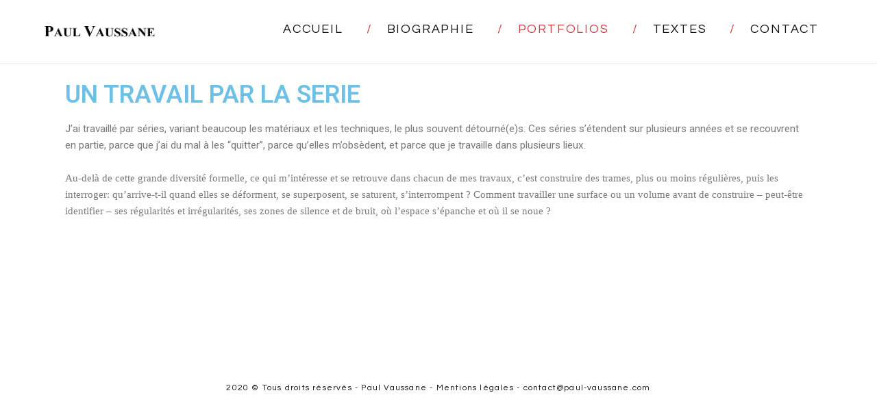

--- FILE ---
content_type: text/html; charset=UTF-8
request_url: https://paul-vaussane.com/portfolios/
body_size: 13772
content:
<!DOCTYPE html>
<html lang="fr-FR">
<head>
	<meta charset="UTF-8">
	<meta name="viewport" content="width=device-width, initial-scale=1">
	<link rel="profile" href="https://gmpg.org/xfn/11">
	<link rel="pingback" href="https://paul-vaussane.com/xmlrpc.php">
			<link rel="shortcut icon" href="https://zebre.thememove.com/data/images/favicon.ico">
		<link rel="apple-touch-icon" href="https://zebre.thememove.com/data/images/apple-icon.png"/>
		<title>PORTFOLIOS &#8211; Paul Vaussane</title>
<meta name='robots' content='max-image-preview:large' />
<link rel='dns-prefetch' href='//fonts.googleapis.com' />
<link rel="alternate" type="application/rss+xml" title="Paul Vaussane &raquo; Flux" href="https://paul-vaussane.com/feed/" />
<link rel="alternate" type="application/rss+xml" title="Paul Vaussane &raquo; Flux des commentaires" href="https://paul-vaussane.com/comments/feed/" />
<script type="text/javascript">
/* <![CDATA[ */
window._wpemojiSettings = {"baseUrl":"https:\/\/s.w.org\/images\/core\/emoji\/15.0.3\/72x72\/","ext":".png","svgUrl":"https:\/\/s.w.org\/images\/core\/emoji\/15.0.3\/svg\/","svgExt":".svg","source":{"concatemoji":"https:\/\/paul-vaussane.com\/wp-includes\/js\/wp-emoji-release.min.js?ver=6.5.7"}};
/*! This file is auto-generated */
!function(i,n){var o,s,e;function c(e){try{var t={supportTests:e,timestamp:(new Date).valueOf()};sessionStorage.setItem(o,JSON.stringify(t))}catch(e){}}function p(e,t,n){e.clearRect(0,0,e.canvas.width,e.canvas.height),e.fillText(t,0,0);var t=new Uint32Array(e.getImageData(0,0,e.canvas.width,e.canvas.height).data),r=(e.clearRect(0,0,e.canvas.width,e.canvas.height),e.fillText(n,0,0),new Uint32Array(e.getImageData(0,0,e.canvas.width,e.canvas.height).data));return t.every(function(e,t){return e===r[t]})}function u(e,t,n){switch(t){case"flag":return n(e,"\ud83c\udff3\ufe0f\u200d\u26a7\ufe0f","\ud83c\udff3\ufe0f\u200b\u26a7\ufe0f")?!1:!n(e,"\ud83c\uddfa\ud83c\uddf3","\ud83c\uddfa\u200b\ud83c\uddf3")&&!n(e,"\ud83c\udff4\udb40\udc67\udb40\udc62\udb40\udc65\udb40\udc6e\udb40\udc67\udb40\udc7f","\ud83c\udff4\u200b\udb40\udc67\u200b\udb40\udc62\u200b\udb40\udc65\u200b\udb40\udc6e\u200b\udb40\udc67\u200b\udb40\udc7f");case"emoji":return!n(e,"\ud83d\udc26\u200d\u2b1b","\ud83d\udc26\u200b\u2b1b")}return!1}function f(e,t,n){var r="undefined"!=typeof WorkerGlobalScope&&self instanceof WorkerGlobalScope?new OffscreenCanvas(300,150):i.createElement("canvas"),a=r.getContext("2d",{willReadFrequently:!0}),o=(a.textBaseline="top",a.font="600 32px Arial",{});return e.forEach(function(e){o[e]=t(a,e,n)}),o}function t(e){var t=i.createElement("script");t.src=e,t.defer=!0,i.head.appendChild(t)}"undefined"!=typeof Promise&&(o="wpEmojiSettingsSupports",s=["flag","emoji"],n.supports={everything:!0,everythingExceptFlag:!0},e=new Promise(function(e){i.addEventListener("DOMContentLoaded",e,{once:!0})}),new Promise(function(t){var n=function(){try{var e=JSON.parse(sessionStorage.getItem(o));if("object"==typeof e&&"number"==typeof e.timestamp&&(new Date).valueOf()<e.timestamp+604800&&"object"==typeof e.supportTests)return e.supportTests}catch(e){}return null}();if(!n){if("undefined"!=typeof Worker&&"undefined"!=typeof OffscreenCanvas&&"undefined"!=typeof URL&&URL.createObjectURL&&"undefined"!=typeof Blob)try{var e="postMessage("+f.toString()+"("+[JSON.stringify(s),u.toString(),p.toString()].join(",")+"));",r=new Blob([e],{type:"text/javascript"}),a=new Worker(URL.createObjectURL(r),{name:"wpTestEmojiSupports"});return void(a.onmessage=function(e){c(n=e.data),a.terminate(),t(n)})}catch(e){}c(n=f(s,u,p))}t(n)}).then(function(e){for(var t in e)n.supports[t]=e[t],n.supports.everything=n.supports.everything&&n.supports[t],"flag"!==t&&(n.supports.everythingExceptFlag=n.supports.everythingExceptFlag&&n.supports[t]);n.supports.everythingExceptFlag=n.supports.everythingExceptFlag&&!n.supports.flag,n.DOMReady=!1,n.readyCallback=function(){n.DOMReady=!0}}).then(function(){return e}).then(function(){var e;n.supports.everything||(n.readyCallback(),(e=n.source||{}).concatemoji?t(e.concatemoji):e.wpemoji&&e.twemoji&&(t(e.twemoji),t(e.wpemoji)))}))}((window,document),window._wpemojiSettings);
/* ]]> */
</script>
<style id='wp-emoji-styles-inline-css' type='text/css'>

	img.wp-smiley, img.emoji {
		display: inline !important;
		border: none !important;
		box-shadow: none !important;
		height: 1em !important;
		width: 1em !important;
		margin: 0 0.07em !important;
		vertical-align: -0.1em !important;
		background: none !important;
		padding: 0 !important;
	}
</style>
<style id='classic-theme-styles-inline-css' type='text/css'>
/*! This file is auto-generated */
.wp-block-button__link{color:#fff;background-color:#32373c;border-radius:9999px;box-shadow:none;text-decoration:none;padding:calc(.667em + 2px) calc(1.333em + 2px);font-size:1.125em}.wp-block-file__button{background:#32373c;color:#fff;text-decoration:none}
</style>
<style id='global-styles-inline-css' type='text/css'>
body{--wp--preset--color--black: #000000;--wp--preset--color--cyan-bluish-gray: #abb8c3;--wp--preset--color--white: #ffffff;--wp--preset--color--pale-pink: #f78da7;--wp--preset--color--vivid-red: #cf2e2e;--wp--preset--color--luminous-vivid-orange: #ff6900;--wp--preset--color--luminous-vivid-amber: #fcb900;--wp--preset--color--light-green-cyan: #7bdcb5;--wp--preset--color--vivid-green-cyan: #00d084;--wp--preset--color--pale-cyan-blue: #8ed1fc;--wp--preset--color--vivid-cyan-blue: #0693e3;--wp--preset--color--vivid-purple: #9b51e0;--wp--preset--gradient--vivid-cyan-blue-to-vivid-purple: linear-gradient(135deg,rgba(6,147,227,1) 0%,rgb(155,81,224) 100%);--wp--preset--gradient--light-green-cyan-to-vivid-green-cyan: linear-gradient(135deg,rgb(122,220,180) 0%,rgb(0,208,130) 100%);--wp--preset--gradient--luminous-vivid-amber-to-luminous-vivid-orange: linear-gradient(135deg,rgba(252,185,0,1) 0%,rgba(255,105,0,1) 100%);--wp--preset--gradient--luminous-vivid-orange-to-vivid-red: linear-gradient(135deg,rgba(255,105,0,1) 0%,rgb(207,46,46) 100%);--wp--preset--gradient--very-light-gray-to-cyan-bluish-gray: linear-gradient(135deg,rgb(238,238,238) 0%,rgb(169,184,195) 100%);--wp--preset--gradient--cool-to-warm-spectrum: linear-gradient(135deg,rgb(74,234,220) 0%,rgb(151,120,209) 20%,rgb(207,42,186) 40%,rgb(238,44,130) 60%,rgb(251,105,98) 80%,rgb(254,248,76) 100%);--wp--preset--gradient--blush-light-purple: linear-gradient(135deg,rgb(255,206,236) 0%,rgb(152,150,240) 100%);--wp--preset--gradient--blush-bordeaux: linear-gradient(135deg,rgb(254,205,165) 0%,rgb(254,45,45) 50%,rgb(107,0,62) 100%);--wp--preset--gradient--luminous-dusk: linear-gradient(135deg,rgb(255,203,112) 0%,rgb(199,81,192) 50%,rgb(65,88,208) 100%);--wp--preset--gradient--pale-ocean: linear-gradient(135deg,rgb(255,245,203) 0%,rgb(182,227,212) 50%,rgb(51,167,181) 100%);--wp--preset--gradient--electric-grass: linear-gradient(135deg,rgb(202,248,128) 0%,rgb(113,206,126) 100%);--wp--preset--gradient--midnight: linear-gradient(135deg,rgb(2,3,129) 0%,rgb(40,116,252) 100%);--wp--preset--font-size--small: 13px;--wp--preset--font-size--medium: 20px;--wp--preset--font-size--large: 36px;--wp--preset--font-size--x-large: 42px;--wp--preset--spacing--20: 0.44rem;--wp--preset--spacing--30: 0.67rem;--wp--preset--spacing--40: 1rem;--wp--preset--spacing--50: 1.5rem;--wp--preset--spacing--60: 2.25rem;--wp--preset--spacing--70: 3.38rem;--wp--preset--spacing--80: 5.06rem;--wp--preset--shadow--natural: 6px 6px 9px rgba(0, 0, 0, 0.2);--wp--preset--shadow--deep: 12px 12px 50px rgba(0, 0, 0, 0.4);--wp--preset--shadow--sharp: 6px 6px 0px rgba(0, 0, 0, 0.2);--wp--preset--shadow--outlined: 6px 6px 0px -3px rgba(255, 255, 255, 1), 6px 6px rgba(0, 0, 0, 1);--wp--preset--shadow--crisp: 6px 6px 0px rgba(0, 0, 0, 1);}:where(.is-layout-flex){gap: 0.5em;}:where(.is-layout-grid){gap: 0.5em;}body .is-layout-flex{display: flex;}body .is-layout-flex{flex-wrap: wrap;align-items: center;}body .is-layout-flex > *{margin: 0;}body .is-layout-grid{display: grid;}body .is-layout-grid > *{margin: 0;}:where(.wp-block-columns.is-layout-flex){gap: 2em;}:where(.wp-block-columns.is-layout-grid){gap: 2em;}:where(.wp-block-post-template.is-layout-flex){gap: 1.25em;}:where(.wp-block-post-template.is-layout-grid){gap: 1.25em;}.has-black-color{color: var(--wp--preset--color--black) !important;}.has-cyan-bluish-gray-color{color: var(--wp--preset--color--cyan-bluish-gray) !important;}.has-white-color{color: var(--wp--preset--color--white) !important;}.has-pale-pink-color{color: var(--wp--preset--color--pale-pink) !important;}.has-vivid-red-color{color: var(--wp--preset--color--vivid-red) !important;}.has-luminous-vivid-orange-color{color: var(--wp--preset--color--luminous-vivid-orange) !important;}.has-luminous-vivid-amber-color{color: var(--wp--preset--color--luminous-vivid-amber) !important;}.has-light-green-cyan-color{color: var(--wp--preset--color--light-green-cyan) !important;}.has-vivid-green-cyan-color{color: var(--wp--preset--color--vivid-green-cyan) !important;}.has-pale-cyan-blue-color{color: var(--wp--preset--color--pale-cyan-blue) !important;}.has-vivid-cyan-blue-color{color: var(--wp--preset--color--vivid-cyan-blue) !important;}.has-vivid-purple-color{color: var(--wp--preset--color--vivid-purple) !important;}.has-black-background-color{background-color: var(--wp--preset--color--black) !important;}.has-cyan-bluish-gray-background-color{background-color: var(--wp--preset--color--cyan-bluish-gray) !important;}.has-white-background-color{background-color: var(--wp--preset--color--white) !important;}.has-pale-pink-background-color{background-color: var(--wp--preset--color--pale-pink) !important;}.has-vivid-red-background-color{background-color: var(--wp--preset--color--vivid-red) !important;}.has-luminous-vivid-orange-background-color{background-color: var(--wp--preset--color--luminous-vivid-orange) !important;}.has-luminous-vivid-amber-background-color{background-color: var(--wp--preset--color--luminous-vivid-amber) !important;}.has-light-green-cyan-background-color{background-color: var(--wp--preset--color--light-green-cyan) !important;}.has-vivid-green-cyan-background-color{background-color: var(--wp--preset--color--vivid-green-cyan) !important;}.has-pale-cyan-blue-background-color{background-color: var(--wp--preset--color--pale-cyan-blue) !important;}.has-vivid-cyan-blue-background-color{background-color: var(--wp--preset--color--vivid-cyan-blue) !important;}.has-vivid-purple-background-color{background-color: var(--wp--preset--color--vivid-purple) !important;}.has-black-border-color{border-color: var(--wp--preset--color--black) !important;}.has-cyan-bluish-gray-border-color{border-color: var(--wp--preset--color--cyan-bluish-gray) !important;}.has-white-border-color{border-color: var(--wp--preset--color--white) !important;}.has-pale-pink-border-color{border-color: var(--wp--preset--color--pale-pink) !important;}.has-vivid-red-border-color{border-color: var(--wp--preset--color--vivid-red) !important;}.has-luminous-vivid-orange-border-color{border-color: var(--wp--preset--color--luminous-vivid-orange) !important;}.has-luminous-vivid-amber-border-color{border-color: var(--wp--preset--color--luminous-vivid-amber) !important;}.has-light-green-cyan-border-color{border-color: var(--wp--preset--color--light-green-cyan) !important;}.has-vivid-green-cyan-border-color{border-color: var(--wp--preset--color--vivid-green-cyan) !important;}.has-pale-cyan-blue-border-color{border-color: var(--wp--preset--color--pale-cyan-blue) !important;}.has-vivid-cyan-blue-border-color{border-color: var(--wp--preset--color--vivid-cyan-blue) !important;}.has-vivid-purple-border-color{border-color: var(--wp--preset--color--vivid-purple) !important;}.has-vivid-cyan-blue-to-vivid-purple-gradient-background{background: var(--wp--preset--gradient--vivid-cyan-blue-to-vivid-purple) !important;}.has-light-green-cyan-to-vivid-green-cyan-gradient-background{background: var(--wp--preset--gradient--light-green-cyan-to-vivid-green-cyan) !important;}.has-luminous-vivid-amber-to-luminous-vivid-orange-gradient-background{background: var(--wp--preset--gradient--luminous-vivid-amber-to-luminous-vivid-orange) !important;}.has-luminous-vivid-orange-to-vivid-red-gradient-background{background: var(--wp--preset--gradient--luminous-vivid-orange-to-vivid-red) !important;}.has-very-light-gray-to-cyan-bluish-gray-gradient-background{background: var(--wp--preset--gradient--very-light-gray-to-cyan-bluish-gray) !important;}.has-cool-to-warm-spectrum-gradient-background{background: var(--wp--preset--gradient--cool-to-warm-spectrum) !important;}.has-blush-light-purple-gradient-background{background: var(--wp--preset--gradient--blush-light-purple) !important;}.has-blush-bordeaux-gradient-background{background: var(--wp--preset--gradient--blush-bordeaux) !important;}.has-luminous-dusk-gradient-background{background: var(--wp--preset--gradient--luminous-dusk) !important;}.has-pale-ocean-gradient-background{background: var(--wp--preset--gradient--pale-ocean) !important;}.has-electric-grass-gradient-background{background: var(--wp--preset--gradient--electric-grass) !important;}.has-midnight-gradient-background{background: var(--wp--preset--gradient--midnight) !important;}.has-small-font-size{font-size: var(--wp--preset--font-size--small) !important;}.has-medium-font-size{font-size: var(--wp--preset--font-size--medium) !important;}.has-large-font-size{font-size: var(--wp--preset--font-size--large) !important;}.has-x-large-font-size{font-size: var(--wp--preset--font-size--x-large) !important;}
.wp-block-navigation a:where(:not(.wp-element-button)){color: inherit;}
:where(.wp-block-post-template.is-layout-flex){gap: 1.25em;}:where(.wp-block-post-template.is-layout-grid){gap: 1.25em;}
:where(.wp-block-columns.is-layout-flex){gap: 2em;}:where(.wp-block-columns.is-layout-grid){gap: 2em;}
.wp-block-pullquote{font-size: 1.5em;line-height: 1.6;}
</style>
<link rel='stylesheet' id='contact-form-7-css' href='https://usercontent.one/wp/paul-vaussane.com/wp-content/plugins/contact-form-7/includes/css/styles.css?ver=5.9.2' type='text/css' media='all' />
<link rel='stylesheet' id='infinity-style-css' href='https://usercontent.one/wp/paul-vaussane.com/wp-content/themes/tm-zebre/style.css?ver=6.5.7' type='text/css' media='all' />
<link rel='stylesheet' id='infinity-main-css' href='https://usercontent.one/wp/paul-vaussane.com/wp-content/themes/tm-zebre/css/main.css?ver=6.5.7' type='text/css' media='all' />
<style id='infinity-main-inline-css' type='text/css'>
.content {margin-top:-70px;)
}

.home .content {margin-top: 30px;)
}

.big-title.big-title--page {
    display: none;
}

.container {
    padding-top: 87px;
}


</style>
<link rel='stylesheet' id='infinity-font-awesome-css' href='https://usercontent.one/wp/paul-vaussane.com/wp-content/themes/tm-zebre/css/font-awesome.min.css?ver=6.5.7' type='text/css' media='all' />
<link rel='stylesheet' id='infinity-pe-icon-7-css' href='https://usercontent.one/wp/paul-vaussane.com/wp-content/themes/tm-zebre/css/pe-icon-7-stroke.css?ver=6.5.7' type='text/css' media='all' />
<link rel='stylesheet' id='infinity-pe-icon-7-helper-css' href='https://usercontent.one/wp/paul-vaussane.com/wp-content/themes/tm-zebre/css/helper.css?ver=6.5.7' type='text/css' media='all' />
<link rel='stylesheet' id='infinity-onepage-scroll-css' href='https://usercontent.one/wp/paul-vaussane.com/wp-content/themes/tm-zebre/css/onepage-scroll.css?ver=6.5.7' type='text/css' media='all' />
<link rel='stylesheet' id='elementor-icons-css' href='https://usercontent.one/wp/paul-vaussane.com/wp-content/plugins/elementor/assets/lib/eicons/css/elementor-icons.min.css?ver=5.29.0' type='text/css' media='all' />
<link rel='stylesheet' id='elementor-frontend-css' href='https://usercontent.one/wp/paul-vaussane.com/wp-content/plugins/elementor/assets/css/frontend.min.css?ver=3.20.3' type='text/css' media='all' />
<style id='elementor-frontend-inline-css' type='text/css'>
@-webkit-keyframes ha_fadeIn{0%{opacity:0}to{opacity:1}}@keyframes ha_fadeIn{0%{opacity:0}to{opacity:1}}@-webkit-keyframes ha_zoomIn{0%{opacity:0;-webkit-transform:scale3d(.3,.3,.3);transform:scale3d(.3,.3,.3)}50%{opacity:1}}@keyframes ha_zoomIn{0%{opacity:0;-webkit-transform:scale3d(.3,.3,.3);transform:scale3d(.3,.3,.3)}50%{opacity:1}}@-webkit-keyframes ha_rollIn{0%{opacity:0;-webkit-transform:translate3d(-100%,0,0) rotate3d(0,0,1,-120deg);transform:translate3d(-100%,0,0) rotate3d(0,0,1,-120deg)}to{opacity:1}}@keyframes ha_rollIn{0%{opacity:0;-webkit-transform:translate3d(-100%,0,0) rotate3d(0,0,1,-120deg);transform:translate3d(-100%,0,0) rotate3d(0,0,1,-120deg)}to{opacity:1}}@-webkit-keyframes ha_bounce{0%,20%,53%,to{-webkit-animation-timing-function:cubic-bezier(.215,.61,.355,1);animation-timing-function:cubic-bezier(.215,.61,.355,1)}40%,43%{-webkit-transform:translate3d(0,-30px,0) scaleY(1.1);transform:translate3d(0,-30px,0) scaleY(1.1);-webkit-animation-timing-function:cubic-bezier(.755,.05,.855,.06);animation-timing-function:cubic-bezier(.755,.05,.855,.06)}70%{-webkit-transform:translate3d(0,-15px,0) scaleY(1.05);transform:translate3d(0,-15px,0) scaleY(1.05);-webkit-animation-timing-function:cubic-bezier(.755,.05,.855,.06);animation-timing-function:cubic-bezier(.755,.05,.855,.06)}80%{-webkit-transition-timing-function:cubic-bezier(.215,.61,.355,1);transition-timing-function:cubic-bezier(.215,.61,.355,1);-webkit-transform:translate3d(0,0,0) scaleY(.95);transform:translate3d(0,0,0) scaleY(.95)}90%{-webkit-transform:translate3d(0,-4px,0) scaleY(1.02);transform:translate3d(0,-4px,0) scaleY(1.02)}}@keyframes ha_bounce{0%,20%,53%,to{-webkit-animation-timing-function:cubic-bezier(.215,.61,.355,1);animation-timing-function:cubic-bezier(.215,.61,.355,1)}40%,43%{-webkit-transform:translate3d(0,-30px,0) scaleY(1.1);transform:translate3d(0,-30px,0) scaleY(1.1);-webkit-animation-timing-function:cubic-bezier(.755,.05,.855,.06);animation-timing-function:cubic-bezier(.755,.05,.855,.06)}70%{-webkit-transform:translate3d(0,-15px,0) scaleY(1.05);transform:translate3d(0,-15px,0) scaleY(1.05);-webkit-animation-timing-function:cubic-bezier(.755,.05,.855,.06);animation-timing-function:cubic-bezier(.755,.05,.855,.06)}80%{-webkit-transition-timing-function:cubic-bezier(.215,.61,.355,1);transition-timing-function:cubic-bezier(.215,.61,.355,1);-webkit-transform:translate3d(0,0,0) scaleY(.95);transform:translate3d(0,0,0) scaleY(.95)}90%{-webkit-transform:translate3d(0,-4px,0) scaleY(1.02);transform:translate3d(0,-4px,0) scaleY(1.02)}}@-webkit-keyframes ha_bounceIn{0%,20%,40%,60%,80%,to{-webkit-animation-timing-function:cubic-bezier(.215,.61,.355,1);animation-timing-function:cubic-bezier(.215,.61,.355,1)}0%{opacity:0;-webkit-transform:scale3d(.3,.3,.3);transform:scale3d(.3,.3,.3)}20%{-webkit-transform:scale3d(1.1,1.1,1.1);transform:scale3d(1.1,1.1,1.1)}40%{-webkit-transform:scale3d(.9,.9,.9);transform:scale3d(.9,.9,.9)}60%{opacity:1;-webkit-transform:scale3d(1.03,1.03,1.03);transform:scale3d(1.03,1.03,1.03)}80%{-webkit-transform:scale3d(.97,.97,.97);transform:scale3d(.97,.97,.97)}to{opacity:1}}@keyframes ha_bounceIn{0%,20%,40%,60%,80%,to{-webkit-animation-timing-function:cubic-bezier(.215,.61,.355,1);animation-timing-function:cubic-bezier(.215,.61,.355,1)}0%{opacity:0;-webkit-transform:scale3d(.3,.3,.3);transform:scale3d(.3,.3,.3)}20%{-webkit-transform:scale3d(1.1,1.1,1.1);transform:scale3d(1.1,1.1,1.1)}40%{-webkit-transform:scale3d(.9,.9,.9);transform:scale3d(.9,.9,.9)}60%{opacity:1;-webkit-transform:scale3d(1.03,1.03,1.03);transform:scale3d(1.03,1.03,1.03)}80%{-webkit-transform:scale3d(.97,.97,.97);transform:scale3d(.97,.97,.97)}to{opacity:1}}@-webkit-keyframes ha_flipInX{0%{opacity:0;-webkit-transform:perspective(400px) rotate3d(1,0,0,90deg);transform:perspective(400px) rotate3d(1,0,0,90deg);-webkit-animation-timing-function:ease-in;animation-timing-function:ease-in}40%{-webkit-transform:perspective(400px) rotate3d(1,0,0,-20deg);transform:perspective(400px) rotate3d(1,0,0,-20deg);-webkit-animation-timing-function:ease-in;animation-timing-function:ease-in}60%{opacity:1;-webkit-transform:perspective(400px) rotate3d(1,0,0,10deg);transform:perspective(400px) rotate3d(1,0,0,10deg)}80%{-webkit-transform:perspective(400px) rotate3d(1,0,0,-5deg);transform:perspective(400px) rotate3d(1,0,0,-5deg)}}@keyframes ha_flipInX{0%{opacity:0;-webkit-transform:perspective(400px) rotate3d(1,0,0,90deg);transform:perspective(400px) rotate3d(1,0,0,90deg);-webkit-animation-timing-function:ease-in;animation-timing-function:ease-in}40%{-webkit-transform:perspective(400px) rotate3d(1,0,0,-20deg);transform:perspective(400px) rotate3d(1,0,0,-20deg);-webkit-animation-timing-function:ease-in;animation-timing-function:ease-in}60%{opacity:1;-webkit-transform:perspective(400px) rotate3d(1,0,0,10deg);transform:perspective(400px) rotate3d(1,0,0,10deg)}80%{-webkit-transform:perspective(400px) rotate3d(1,0,0,-5deg);transform:perspective(400px) rotate3d(1,0,0,-5deg)}}@-webkit-keyframes ha_flipInY{0%{opacity:0;-webkit-transform:perspective(400px) rotate3d(0,1,0,90deg);transform:perspective(400px) rotate3d(0,1,0,90deg);-webkit-animation-timing-function:ease-in;animation-timing-function:ease-in}40%{-webkit-transform:perspective(400px) rotate3d(0,1,0,-20deg);transform:perspective(400px) rotate3d(0,1,0,-20deg);-webkit-animation-timing-function:ease-in;animation-timing-function:ease-in}60%{opacity:1;-webkit-transform:perspective(400px) rotate3d(0,1,0,10deg);transform:perspective(400px) rotate3d(0,1,0,10deg)}80%{-webkit-transform:perspective(400px) rotate3d(0,1,0,-5deg);transform:perspective(400px) rotate3d(0,1,0,-5deg)}}@keyframes ha_flipInY{0%{opacity:0;-webkit-transform:perspective(400px) rotate3d(0,1,0,90deg);transform:perspective(400px) rotate3d(0,1,0,90deg);-webkit-animation-timing-function:ease-in;animation-timing-function:ease-in}40%{-webkit-transform:perspective(400px) rotate3d(0,1,0,-20deg);transform:perspective(400px) rotate3d(0,1,0,-20deg);-webkit-animation-timing-function:ease-in;animation-timing-function:ease-in}60%{opacity:1;-webkit-transform:perspective(400px) rotate3d(0,1,0,10deg);transform:perspective(400px) rotate3d(0,1,0,10deg)}80%{-webkit-transform:perspective(400px) rotate3d(0,1,0,-5deg);transform:perspective(400px) rotate3d(0,1,0,-5deg)}}@-webkit-keyframes ha_swing{20%{-webkit-transform:rotate3d(0,0,1,15deg);transform:rotate3d(0,0,1,15deg)}40%{-webkit-transform:rotate3d(0,0,1,-10deg);transform:rotate3d(0,0,1,-10deg)}60%{-webkit-transform:rotate3d(0,0,1,5deg);transform:rotate3d(0,0,1,5deg)}80%{-webkit-transform:rotate3d(0,0,1,-5deg);transform:rotate3d(0,0,1,-5deg)}}@keyframes ha_swing{20%{-webkit-transform:rotate3d(0,0,1,15deg);transform:rotate3d(0,0,1,15deg)}40%{-webkit-transform:rotate3d(0,0,1,-10deg);transform:rotate3d(0,0,1,-10deg)}60%{-webkit-transform:rotate3d(0,0,1,5deg);transform:rotate3d(0,0,1,5deg)}80%{-webkit-transform:rotate3d(0,0,1,-5deg);transform:rotate3d(0,0,1,-5deg)}}@-webkit-keyframes ha_slideInDown{0%{visibility:visible;-webkit-transform:translate3d(0,-100%,0);transform:translate3d(0,-100%,0)}}@keyframes ha_slideInDown{0%{visibility:visible;-webkit-transform:translate3d(0,-100%,0);transform:translate3d(0,-100%,0)}}@-webkit-keyframes ha_slideInUp{0%{visibility:visible;-webkit-transform:translate3d(0,100%,0);transform:translate3d(0,100%,0)}}@keyframes ha_slideInUp{0%{visibility:visible;-webkit-transform:translate3d(0,100%,0);transform:translate3d(0,100%,0)}}@-webkit-keyframes ha_slideInLeft{0%{visibility:visible;-webkit-transform:translate3d(-100%,0,0);transform:translate3d(-100%,0,0)}}@keyframes ha_slideInLeft{0%{visibility:visible;-webkit-transform:translate3d(-100%,0,0);transform:translate3d(-100%,0,0)}}@-webkit-keyframes ha_slideInRight{0%{visibility:visible;-webkit-transform:translate3d(100%,0,0);transform:translate3d(100%,0,0)}}@keyframes ha_slideInRight{0%{visibility:visible;-webkit-transform:translate3d(100%,0,0);transform:translate3d(100%,0,0)}}.ha_fadeIn{-webkit-animation-name:ha_fadeIn;animation-name:ha_fadeIn}.ha_zoomIn{-webkit-animation-name:ha_zoomIn;animation-name:ha_zoomIn}.ha_rollIn{-webkit-animation-name:ha_rollIn;animation-name:ha_rollIn}.ha_bounce{-webkit-transform-origin:center bottom;-ms-transform-origin:center bottom;transform-origin:center bottom;-webkit-animation-name:ha_bounce;animation-name:ha_bounce}.ha_bounceIn{-webkit-animation-name:ha_bounceIn;animation-name:ha_bounceIn;-webkit-animation-duration:.75s;-webkit-animation-duration:calc(var(--animate-duration)*.75);animation-duration:.75s;animation-duration:calc(var(--animate-duration)*.75)}.ha_flipInX,.ha_flipInY{-webkit-animation-name:ha_flipInX;animation-name:ha_flipInX;-webkit-backface-visibility:visible!important;backface-visibility:visible!important}.ha_flipInY{-webkit-animation-name:ha_flipInY;animation-name:ha_flipInY}.ha_swing{-webkit-transform-origin:top center;-ms-transform-origin:top center;transform-origin:top center;-webkit-animation-name:ha_swing;animation-name:ha_swing}.ha_slideInDown{-webkit-animation-name:ha_slideInDown;animation-name:ha_slideInDown}.ha_slideInUp{-webkit-animation-name:ha_slideInUp;animation-name:ha_slideInUp}.ha_slideInLeft{-webkit-animation-name:ha_slideInLeft;animation-name:ha_slideInLeft}.ha_slideInRight{-webkit-animation-name:ha_slideInRight;animation-name:ha_slideInRight}.ha-css-transform-yes{-webkit-transition-duration:var(--ha-tfx-transition-duration, .2s);transition-duration:var(--ha-tfx-transition-duration, .2s);-webkit-transition-property:-webkit-transform;transition-property:transform;transition-property:transform,-webkit-transform;-webkit-transform:translate(var(--ha-tfx-translate-x, 0),var(--ha-tfx-translate-y, 0)) scale(var(--ha-tfx-scale-x, 1),var(--ha-tfx-scale-y, 1)) skew(var(--ha-tfx-skew-x, 0),var(--ha-tfx-skew-y, 0)) rotateX(var(--ha-tfx-rotate-x, 0)) rotateY(var(--ha-tfx-rotate-y, 0)) rotateZ(var(--ha-tfx-rotate-z, 0));transform:translate(var(--ha-tfx-translate-x, 0),var(--ha-tfx-translate-y, 0)) scale(var(--ha-tfx-scale-x, 1),var(--ha-tfx-scale-y, 1)) skew(var(--ha-tfx-skew-x, 0),var(--ha-tfx-skew-y, 0)) rotateX(var(--ha-tfx-rotate-x, 0)) rotateY(var(--ha-tfx-rotate-y, 0)) rotateZ(var(--ha-tfx-rotate-z, 0))}.ha-css-transform-yes:hover{-webkit-transform:translate(var(--ha-tfx-translate-x-hover, var(--ha-tfx-translate-x, 0)),var(--ha-tfx-translate-y-hover, var(--ha-tfx-translate-y, 0))) scale(var(--ha-tfx-scale-x-hover, var(--ha-tfx-scale-x, 1)),var(--ha-tfx-scale-y-hover, var(--ha-tfx-scale-y, 1))) skew(var(--ha-tfx-skew-x-hover, var(--ha-tfx-skew-x, 0)),var(--ha-tfx-skew-y-hover, var(--ha-tfx-skew-y, 0))) rotateX(var(--ha-tfx-rotate-x-hover, var(--ha-tfx-rotate-x, 0))) rotateY(var(--ha-tfx-rotate-y-hover, var(--ha-tfx-rotate-y, 0))) rotateZ(var(--ha-tfx-rotate-z-hover, var(--ha-tfx-rotate-z, 0)));transform:translate(var(--ha-tfx-translate-x-hover, var(--ha-tfx-translate-x, 0)),var(--ha-tfx-translate-y-hover, var(--ha-tfx-translate-y, 0))) scale(var(--ha-tfx-scale-x-hover, var(--ha-tfx-scale-x, 1)),var(--ha-tfx-scale-y-hover, var(--ha-tfx-scale-y, 1))) skew(var(--ha-tfx-skew-x-hover, var(--ha-tfx-skew-x, 0)),var(--ha-tfx-skew-y-hover, var(--ha-tfx-skew-y, 0))) rotateX(var(--ha-tfx-rotate-x-hover, var(--ha-tfx-rotate-x, 0))) rotateY(var(--ha-tfx-rotate-y-hover, var(--ha-tfx-rotate-y, 0))) rotateZ(var(--ha-tfx-rotate-z-hover, var(--ha-tfx-rotate-z, 0)))}.happy-addon>.elementor-widget-container{word-wrap:break-word;overflow-wrap:break-word}.happy-addon>.elementor-widget-container,.happy-addon>.elementor-widget-container *{-webkit-box-sizing:border-box;box-sizing:border-box}.happy-addon:not(:has(.elementor-widget-container)),.happy-addon:not(:has(.elementor-widget-container)) *{-webkit-box-sizing:border-box;box-sizing:border-box;word-wrap:break-word;overflow-wrap:break-word}.happy-addon p:empty{display:none}.happy-addon .elementor-inline-editing{min-height:auto!important}.happy-addon-pro img{max-width:100%;height:auto;-o-object-fit:cover;object-fit:cover}.ha-screen-reader-text{position:absolute;overflow:hidden;clip:rect(1px,1px,1px,1px);margin:-1px;padding:0;width:1px;height:1px;border:0;word-wrap:normal!important;-webkit-clip-path:inset(50%);clip-path:inset(50%)}.ha-has-bg-overlay>.elementor-widget-container{position:relative;z-index:1}.ha-has-bg-overlay>.elementor-widget-container:before{position:absolute;top:0;left:0;z-index:-1;width:100%;height:100%;content:""}.ha-has-bg-overlay:not(:has(.elementor-widget-container)){position:relative;z-index:1}.ha-has-bg-overlay:not(:has(.elementor-widget-container)):before{position:absolute;top:0;left:0;z-index:-1;width:100%;height:100%;content:""}.ha-popup--is-enabled .ha-js-popup,.ha-popup--is-enabled .ha-js-popup img{cursor:-webkit-zoom-in!important;cursor:zoom-in!important}.mfp-wrap .mfp-arrow,.mfp-wrap .mfp-close{background-color:transparent}.mfp-wrap .mfp-arrow:focus,.mfp-wrap .mfp-close:focus{outline-width:thin}.ha-advanced-tooltip-enable{position:relative;cursor:pointer;--ha-tooltip-arrow-color:black;--ha-tooltip-arrow-distance:0}.ha-advanced-tooltip-enable .ha-advanced-tooltip-content{position:absolute;z-index:999;display:none;padding:5px 0;width:120px;height:auto;border-radius:6px;background-color:#000;color:#fff;text-align:center;opacity:0}.ha-advanced-tooltip-enable .ha-advanced-tooltip-content::after{position:absolute;border-width:5px;border-style:solid;content:""}.ha-advanced-tooltip-enable .ha-advanced-tooltip-content.no-arrow::after{visibility:hidden}.ha-advanced-tooltip-enable .ha-advanced-tooltip-content.show{display:inline-block;opacity:1}.ha-advanced-tooltip-enable.ha-advanced-tooltip-top .ha-advanced-tooltip-content,body[data-elementor-device-mode=tablet] .ha-advanced-tooltip-enable.ha-advanced-tooltip-tablet-top .ha-advanced-tooltip-content{top:unset;right:0;bottom:calc(101% + var(--ha-tooltip-arrow-distance));left:0;margin:0 auto}.ha-advanced-tooltip-enable.ha-advanced-tooltip-top .ha-advanced-tooltip-content::after,body[data-elementor-device-mode=tablet] .ha-advanced-tooltip-enable.ha-advanced-tooltip-tablet-top .ha-advanced-tooltip-content::after{top:100%;right:unset;bottom:unset;left:50%;border-color:var(--ha-tooltip-arrow-color) transparent transparent transparent;-webkit-transform:translateX(-50%);-ms-transform:translateX(-50%);transform:translateX(-50%)}.ha-advanced-tooltip-enable.ha-advanced-tooltip-bottom .ha-advanced-tooltip-content,body[data-elementor-device-mode=tablet] .ha-advanced-tooltip-enable.ha-advanced-tooltip-tablet-bottom .ha-advanced-tooltip-content{top:calc(101% + var(--ha-tooltip-arrow-distance));right:0;bottom:unset;left:0;margin:0 auto}.ha-advanced-tooltip-enable.ha-advanced-tooltip-bottom .ha-advanced-tooltip-content::after,body[data-elementor-device-mode=tablet] .ha-advanced-tooltip-enable.ha-advanced-tooltip-tablet-bottom .ha-advanced-tooltip-content::after{top:unset;right:unset;bottom:100%;left:50%;border-color:transparent transparent var(--ha-tooltip-arrow-color) transparent;-webkit-transform:translateX(-50%);-ms-transform:translateX(-50%);transform:translateX(-50%)}.ha-advanced-tooltip-enable.ha-advanced-tooltip-left .ha-advanced-tooltip-content,body[data-elementor-device-mode=tablet] .ha-advanced-tooltip-enable.ha-advanced-tooltip-tablet-left .ha-advanced-tooltip-content{top:50%;right:calc(101% + var(--ha-tooltip-arrow-distance));bottom:unset;left:unset;-webkit-transform:translateY(-50%);-ms-transform:translateY(-50%);transform:translateY(-50%)}.ha-advanced-tooltip-enable.ha-advanced-tooltip-left .ha-advanced-tooltip-content::after,body[data-elementor-device-mode=tablet] .ha-advanced-tooltip-enable.ha-advanced-tooltip-tablet-left .ha-advanced-tooltip-content::after{top:50%;right:unset;bottom:unset;left:100%;border-color:transparent transparent transparent var(--ha-tooltip-arrow-color);-webkit-transform:translateY(-50%);-ms-transform:translateY(-50%);transform:translateY(-50%)}.ha-advanced-tooltip-enable.ha-advanced-tooltip-right .ha-advanced-tooltip-content,body[data-elementor-device-mode=tablet] .ha-advanced-tooltip-enable.ha-advanced-tooltip-tablet-right .ha-advanced-tooltip-content{top:50%;right:unset;bottom:unset;left:calc(101% + var(--ha-tooltip-arrow-distance));-webkit-transform:translateY(-50%);-ms-transform:translateY(-50%);transform:translateY(-50%)}.ha-advanced-tooltip-enable.ha-advanced-tooltip-right .ha-advanced-tooltip-content::after,body[data-elementor-device-mode=tablet] .ha-advanced-tooltip-enable.ha-advanced-tooltip-tablet-right .ha-advanced-tooltip-content::after{top:50%;right:100%;bottom:unset;left:unset;border-color:transparent var(--ha-tooltip-arrow-color) transparent transparent;-webkit-transform:translateY(-50%);-ms-transform:translateY(-50%);transform:translateY(-50%)}body[data-elementor-device-mode=mobile] .ha-advanced-tooltip-enable.ha-advanced-tooltip-mobile-top .ha-advanced-tooltip-content{top:unset;right:0;bottom:calc(101% + var(--ha-tooltip-arrow-distance));left:0;margin:0 auto}body[data-elementor-device-mode=mobile] .ha-advanced-tooltip-enable.ha-advanced-tooltip-mobile-top .ha-advanced-tooltip-content::after{top:100%;right:unset;bottom:unset;left:50%;border-color:var(--ha-tooltip-arrow-color) transparent transparent transparent;-webkit-transform:translateX(-50%);-ms-transform:translateX(-50%);transform:translateX(-50%)}body[data-elementor-device-mode=mobile] .ha-advanced-tooltip-enable.ha-advanced-tooltip-mobile-bottom .ha-advanced-tooltip-content{top:calc(101% + var(--ha-tooltip-arrow-distance));right:0;bottom:unset;left:0;margin:0 auto}body[data-elementor-device-mode=mobile] .ha-advanced-tooltip-enable.ha-advanced-tooltip-mobile-bottom .ha-advanced-tooltip-content::after{top:unset;right:unset;bottom:100%;left:50%;border-color:transparent transparent var(--ha-tooltip-arrow-color) transparent;-webkit-transform:translateX(-50%);-ms-transform:translateX(-50%);transform:translateX(-50%)}body[data-elementor-device-mode=mobile] .ha-advanced-tooltip-enable.ha-advanced-tooltip-mobile-left .ha-advanced-tooltip-content{top:50%;right:calc(101% + var(--ha-tooltip-arrow-distance));bottom:unset;left:unset;-webkit-transform:translateY(-50%);-ms-transform:translateY(-50%);transform:translateY(-50%)}body[data-elementor-device-mode=mobile] .ha-advanced-tooltip-enable.ha-advanced-tooltip-mobile-left .ha-advanced-tooltip-content::after{top:50%;right:unset;bottom:unset;left:100%;border-color:transparent transparent transparent var(--ha-tooltip-arrow-color);-webkit-transform:translateY(-50%);-ms-transform:translateY(-50%);transform:translateY(-50%)}body[data-elementor-device-mode=mobile] .ha-advanced-tooltip-enable.ha-advanced-tooltip-mobile-right .ha-advanced-tooltip-content{top:50%;right:unset;bottom:unset;left:calc(101% + var(--ha-tooltip-arrow-distance));-webkit-transform:translateY(-50%);-ms-transform:translateY(-50%);transform:translateY(-50%)}body[data-elementor-device-mode=mobile] .ha-advanced-tooltip-enable.ha-advanced-tooltip-mobile-right .ha-advanced-tooltip-content::after{top:50%;right:100%;bottom:unset;left:unset;border-color:transparent var(--ha-tooltip-arrow-color) transparent transparent;-webkit-transform:translateY(-50%);-ms-transform:translateY(-50%);transform:translateY(-50%)}body.elementor-editor-active .happy-addon.ha-gravityforms .gform_wrapper{display:block!important}.ha-scroll-to-top-wrap.ha-scroll-to-top-hide{display:none}.ha-scroll-to-top-wrap.edit-mode,.ha-scroll-to-top-wrap.single-page-off{display:none!important}.ha-scroll-to-top-button{position:fixed;right:15px;bottom:15px;z-index:9999;display:-webkit-box;display:-webkit-flex;display:-ms-flexbox;display:flex;-webkit-box-align:center;-webkit-align-items:center;align-items:center;-ms-flex-align:center;-webkit-box-pack:center;-ms-flex-pack:center;-webkit-justify-content:center;justify-content:center;width:50px;height:50px;border-radius:50px;background-color:#5636d1;color:#fff;text-align:center;opacity:1;cursor:pointer;-webkit-transition:all .3s;transition:all .3s}.ha-scroll-to-top-button i{color:#fff;font-size:16px}.ha-scroll-to-top-button:hover{background-color:#e2498a}
</style>
<link rel='stylesheet' id='swiper-css' href='https://usercontent.one/wp/paul-vaussane.com/wp-content/plugins/elementor/assets/lib/swiper/v8/css/swiper.min.css?ver=8.4.5' type='text/css' media='all' />
<link rel='stylesheet' id='elementor-post-1130-css' href='https://usercontent.one/wp/paul-vaussane.com/wp-content/uploads/elementor/css/post-1130.css?ver=1712701638' type='text/css' media='all' />
<link rel='stylesheet' id='font-awesome-css' href='https://usercontent.one/wp/paul-vaussane.com/wp-content/plugins/elementor/assets/lib/font-awesome/css/font-awesome.min.css?ver=4.7.0' type='text/css' media='all' />
<link rel='stylesheet' id='elementor-global-css' href='https://usercontent.one/wp/paul-vaussane.com/wp-content/uploads/elementor/css/global.css?ver=1712701640' type='text/css' media='all' />
<link rel='stylesheet' id='elementor-post-719-css' href='https://usercontent.one/wp/paul-vaussane.com/wp-content/uploads/elementor/css/post-719.css?ver=1712739337' type='text/css' media='all' />
<link rel='stylesheet' id='happy-icons-css' href='https://usercontent.one/wp/paul-vaussane.com/wp-content/plugins/happy-elementor-addons/assets/fonts/style.min.css?ver=3.20.7' type='text/css' media='all' />
<link rel='stylesheet' id='magnific-popup-css' href='https://usercontent.one/wp/paul-vaussane.com/wp-content/plugins/happy-elementor-addons/assets/vendor/magnific-popup/magnific-popup.css?ver=3.20.7' type='text/css' media='all' />
<link rel='stylesheet' id='happy-elementor-addons-719-css' href='https://usercontent.one/wp/paul-vaussane.com/wp-content/uploads/happyaddons/css/ha-719.css?ver=3.20.7.1590775114' type='text/css' media='all' />
<link rel='stylesheet' id='kirki_google_fonts-css' href='//fonts.googleapis.com/css?family=Questrial%3Aregular%2C400%2C500%2C400%2C400%2C400%2C400%2C400%2C400%26subset%3Dcyrillic%2Ccyrillic-ext%2Cdevanagari%2Cgreek%2Cgreek-ext%2Ckhmer%2Clatin%2Clatin-ext%2Cvietnamese&#038;ver=1.0.0' type='text/css' media='all' />
<link rel='stylesheet' id='kirki-styles-css' href='https://usercontent.one/wp/paul-vaussane.com/wp-content/themes/tm-zebre/core/customizer/kirki/assets/css/kirki-styles.css' type='text/css' media='all' />
<style id='kirki-styles-inline-css' type='text/css'>
@media ( min-width: 62rem ){.site-branding{padding:20px 17px 20px;}.site-footer{padding:100px 0px 100px 0px;margin:0px 0px 0px 0px;}}.pri-color, .scrollup{color:#cf3c40;}.pri-bg, .scrollup:hover{background-color:#cf3c40;}.second-color, .scrollup:hover{color:#2a2a2a;}.second-bg{background-color:#2a2a2a;}a,a:visited{color:#2a2a2a;}a:hover, .sidebar .widget ul li a:hover, .hentry .entry-footer .share a:hover i, .social-menu .menu li a:hover, .single-project .metadata a:hover{color:#cf3c40;}body{font-family:Questrial;font-weight:400;letter-spacing:0em;font-size:15px;color:#4c4c4c;}.vc_label,.tp-caption.a1,.t1,.woocommerce div.product p.price del, .woocommerce div.product span.price del,.woocommerce ul.products li.product .price,.widget_products,.eg-infinity-members-element-0,.wpb_widgetised_column .better-menu-widget ul li, .sidebar .better-menu-widget ul li,.pagination span, .pagination a,.hentry .read-more,.post-thumb .date,.thememove_testimonials .author span:first-child,.wpb_accordion .wpb_accordion_wrapper .wpb_accordion_header a,.recent-posts__item a,.eg-infinity-features-element-0,h1,h2,h3,h4,h5,h6{font-family:Questrial;}h1,h2,h3,h4,h5,h6{font-weight:500;}.sidebar .better-menu-widget ul li,.wpb_widgetised_column .better-menu-widget ul li,h1,h2,h3,h4,h5,h6,.eg-infinity-features-element-0{letter-spacing:0em;}h1, h2, h3, h4, h5, h6{color:#111111;}h1{font-size:55px;}h2{font-size:36px;}h3{font-size:24px;}h4{font-size:24px;}h5{font-size:16px;}h6{font-size:14px;}.site{background-color:#ffffff;}a.link:after, .categories-links a:after{background:#FDE231;}#open-left{color:#000000;}#site-navigation{font-family:Questrial;font-weight:400;font-size:18px;}#site-navigation .menu > ul > li > a, #site-navigation .menu > li > a{color:#111111;}#site-navigation .menu > ul > li > a:hover, #site-navigation .menu > li > a:hover, #site-navigation .menu li.current-menu-item a{color:#cf3c40;}.header03 #site-navigation .menu > ul > li.current-menu-item a, .header03 #site-navigation .menu > li.current-menu-item a, .header03 #site-navigation .menu > ul > li:hover a, .header03 #site-navigation .menu > li:hover a{border-color:#cf3c40;}#site-navigation .sub-menu,#site-navigation .children{font-family:Questrial;}#site-navigation .sub-menu li a, #site-navigation .children li a{font-weight:400;font-size:18px;color:#111111;text-align:right;padding:15px 20px 15px 20px;}#site-navigation .sub-menu li a:hover, #site-navigation .children li a:hover, #site-navigation .sub-menu li.current-menu-item a{color:#cf3c40;}#site-navigation .menu > ul > li, #site-navigation .menu > li{padding:34px 30px 40px 30px;}#site-navigation .menu li::before{color:#cf3c40;}#site-navigation .sub-menu li a{border-color:#a5a5a5;}#site-navigation .sub-menu li a:hover{border-color:#cf3c40;}#site-navigation .sub-menu li:after, #site-navigation .children li:after{background-color:#ffffff;}#site-navigation .sub-menu li:hover:after, #site-navigation .children li:hover:after{background-color:#ffffff;}.btn, button, input[type=button], input[type=submit], input[type=reset]{font-family:Questrial;font-size:12px;font-weight:400;padding:10px 29px;margin:0px 0px 0px 0px;border-style:solid;border-color:#000000;background-color:#ffffff;}a.btn{color:#111111;}a.btn:hover{color:#111111;}.btn, input[type=button], input[type=submit], input[type=reset]{border-width:1px 1px 1px 1px;}.btn.alt, .btn:hover, button:hover, input[type=button]:hover, input[type=submit]:hover, input[type=reset]:hover, .btn-alt{border-color:#000000;}.btn.alt, .btn:hover:after, button:hover:after, input[type=button]:hover, input[type=submit]:hover, input[type=reset]:hover, .btn-alt:after{background-color:#c4c4c4;}.site-header{border-width:0px 0px 1px 0px;border-style:solid;border-color:#eeeeee;}.site-header,.header03 .headroom--not-top,.header04 .headroom--not-top{background-color:#ffffff;}.site-footer{border-width:0px 0px 0px 0px;border-style:solid;border-color:#000000;}.site-footer,.copyright{background-color:#ffffff;}.copyright{color:#111111;}.copyright a{color:#111111;}.copyright-text a:hover{color:#cf3c40;}.copyright, .copyright *{font-family:Questrial;font-weight:400;text-align:center;}.copyright-text, .copyright-text *{font-size:12px;}.big-title .entry-title{font-family:Questrial;font-weight:400;letter-spacing:0.2em;font-size:42px;padding:191px 0px 35px 0px;}.big-title .entry-title, .big-title .entry-desc{color:#ffffff;}.big-title, .big-title *{text-align:left;}.big-title .entry-desc{padding:0px 0px 0px 198px;}.big-title{background-color:#ffffff;background-image:url("https://zebre.thememove.com/data/images/page_background.jpg");background-position:center center;}.big-title:after{background-color:rgba(238,238,238,0);}.big-title--single .entry-title{font-family:Questrial;font-weight:400;letter-spacing:0.2em;font-size:42px;}.big-title--single .entry-title, .big-title--single .entry-desc, .title--single .entry-title, .title--single .entry-desc{color:#111111;}.big-title--single.big-title, .big-title--single.big-title *{text-align:center;}.big-title.big-title--single .entry-title{padding:156px 0px 0px 0px;}.big-title.big-title--single .entry-desc{padding:16px 0px 156px 0px;}.big-title--single{background-color:#ffffff;background-image:url("https://zebre.thememove.com/data/images/page_background.jpg");}.big-title--single:after{background-color:rgba(238,238,238,0.9);}@media ( max-width: 61.9375rem ){.site-header{background-color:#ffffff;}}@media ( min-width: 100rem ){.site-header{padding:0px 186px 0px 186px;margin:0px 0px 0px 0px;}}
</style>
<link rel='stylesheet' id='google-fonts-1-css' href='https://fonts.googleapis.com/css?family=Roboto%3A100%2C100italic%2C200%2C200italic%2C300%2C300italic%2C400%2C400italic%2C500%2C500italic%2C600%2C600italic%2C700%2C700italic%2C800%2C800italic%2C900%2C900italic%7CRoboto+Slab%3A100%2C100italic%2C200%2C200italic%2C300%2C300italic%2C400%2C400italic%2C500%2C500italic%2C600%2C600italic%2C700%2C700italic%2C800%2C800italic%2C900%2C900italic&#038;display=auto&#038;ver=6.5.7' type='text/css' media='all' />
<link rel="preconnect" href="https://fonts.gstatic.com/" crossorigin><script type="text/javascript" src="https://paul-vaussane.com/wp-includes/js/jquery/jquery.min.js?ver=3.7.1" id="jquery-core-js"></script>
<script type="text/javascript" src="https://paul-vaussane.com/wp-includes/js/jquery/jquery-migrate.min.js?ver=3.4.1" id="jquery-migrate-js"></script>
<script type="text/javascript" src="https://usercontent.one/wp/paul-vaussane.com/wp-content/themes/tm-zebre/js/smoothscroll.js?ver=6.5.7" id="infinity-js-smooth-scroll-js"></script>
<script type="text/javascript" src="https://usercontent.one/wp/paul-vaussane.com/wp-content/plugins/happy-elementor-addons/assets/vendor/dom-purify/purify.min.js?ver=3.1.6" id="dom-purify-js"></script>
<link rel="https://api.w.org/" href="https://paul-vaussane.com/wp-json/" /><link rel="alternate" type="application/json" href="https://paul-vaussane.com/wp-json/wp/v2/pages/719" /><link rel="EditURI" type="application/rsd+xml" title="RSD" href="https://paul-vaussane.com/xmlrpc.php?rsd" />
<meta name="generator" content="WordPress 6.5.7" />
<link rel="canonical" href="https://paul-vaussane.com/portfolios/" />
<link rel='shortlink' href='https://paul-vaussane.com/?p=719' />
<link rel="alternate" type="application/json+oembed" href="https://paul-vaussane.com/wp-json/oembed/1.0/embed?url=https%3A%2F%2Fpaul-vaussane.com%2Fportfolios%2F" />
<link rel="alternate" type="text/xml+oembed" href="https://paul-vaussane.com/wp-json/oembed/1.0/embed?url=https%3A%2F%2Fpaul-vaussane.com%2Fportfolios%2F&#038;format=xml" />
<style>[class*=" icon-oc-"],[class^=icon-oc-]{speak:none;font-style:normal;font-weight:400;font-variant:normal;text-transform:none;line-height:1;-webkit-font-smoothing:antialiased;-moz-osx-font-smoothing:grayscale}.icon-oc-one-com-white-32px-fill:before{content:"901"}.icon-oc-one-com:before{content:"900"}#one-com-icon,.toplevel_page_onecom-wp .wp-menu-image{speak:none;display:flex;align-items:center;justify-content:center;text-transform:none;line-height:1;-webkit-font-smoothing:antialiased;-moz-osx-font-smoothing:grayscale}.onecom-wp-admin-bar-item>a,.toplevel_page_onecom-wp>.wp-menu-name{font-size:16px;font-weight:400;line-height:1}.toplevel_page_onecom-wp>.wp-menu-name img{width:69px;height:9px;}.wp-submenu-wrap.wp-submenu>.wp-submenu-head>img{width:88px;height:auto}.onecom-wp-admin-bar-item>a img{height:7px!important}.onecom-wp-admin-bar-item>a img,.toplevel_page_onecom-wp>.wp-menu-name img{opacity:.8}.onecom-wp-admin-bar-item.hover>a img,.toplevel_page_onecom-wp.wp-has-current-submenu>.wp-menu-name img,li.opensub>a.toplevel_page_onecom-wp>.wp-menu-name img{opacity:1}#one-com-icon:before,.onecom-wp-admin-bar-item>a:before,.toplevel_page_onecom-wp>.wp-menu-image:before{content:'';position:static!important;background-color:rgba(240,245,250,.4);border-radius:102px;width:18px;height:18px;padding:0!important}.onecom-wp-admin-bar-item>a:before{width:14px;height:14px}.onecom-wp-admin-bar-item.hover>a:before,.toplevel_page_onecom-wp.opensub>a>.wp-menu-image:before,.toplevel_page_onecom-wp.wp-has-current-submenu>.wp-menu-image:before{background-color:#76b82a}.onecom-wp-admin-bar-item>a{display:inline-flex!important;align-items:center;justify-content:center}#one-com-logo-wrapper{font-size:4em}#one-com-icon{vertical-align:middle}.imagify-welcome{display:none !important;}</style><style type="text/css">
</style>
  <meta name="generator" content="Elementor 3.20.3; features: e_optimized_assets_loading, additional_custom_breakpoints, block_editor_assets_optimize, e_image_loading_optimization; settings: css_print_method-external, google_font-enabled, font_display-auto">
	<!--
    * WordPress: v6.5.7
    * ThemMove Core: v1.3.4.2
	* Visual Composer: Not activated
    * Theme: TM Zebre v1.3 by ThemeMove Team
    * Child Theme: Not activated
    -->
</head>

<body data-rsssl=1 class="page-template-default page page-id-719 page-parent header01 full-width core_1342 elementor-default elementor-kit-1130 elementor-page elementor-page-719">
<div class="snap-drawers">
	<div class="snap-drawer snap-drawer-left">
		<div class="mobile-menu"><ul id="mobile-menu" class="menu"><li id="menu-item-592" class="menu-item menu-item-type-post_type menu-item-object-page menu-item-home menu-item-592"><a href="https://paul-vaussane.com/">Accueil</a><i class="sub-menu-toggle fa fa-angle-down"></i></li>
<li id="menu-item-1363" class="menu-item menu-item-type-post_type menu-item-object-page menu-item-1363"><a href="https://paul-vaussane.com/biographie/">Biographie</a><i class="sub-menu-toggle fa fa-angle-down"></i></li>
<li id="menu-item-723" class="menu-item menu-item-type-post_type menu-item-object-page current-menu-item page_item page-item-719 current_page_item menu-item-has-children menu-item-723"><a href="https://paul-vaussane.com/portfolios/">PORTFOLIOS</a><i class="sub-menu-toggle fa fa-angle-down"></i>
<ul class="sub-menu">
	<li id="menu-item-1331" class="menu-item menu-item-type-post_type menu-item-object-page menu-item-has-children menu-item-1331"><a href="https://paul-vaussane.com/portfolios/bas-reliefs/">BAS-RELIEFS</a><i class="sub-menu-toggle fa fa-angle-down"></i>
	<ul class="sub-menu">
		<li id="menu-item-1339" class="menu-item menu-item-type-post_type menu-item-object-page menu-item-1339"><a href="https://paul-vaussane.com/portfolios/bas-reliefs/compositions/">compositions</a><i class="sub-menu-toggle fa fa-angle-down"></i></li>
		<li id="menu-item-1350" class="menu-item menu-item-type-post_type menu-item-object-page menu-item-1350"><a href="https://paul-vaussane.com/portfolios/bas-reliefs/labyrinthes/">labyrinthes</a><i class="sub-menu-toggle fa fa-angle-down"></i></li>
	</ul>
</li>
	<li id="menu-item-1380" class="menu-item menu-item-type-post_type menu-item-object-page menu-item-has-children menu-item-1380"><a href="https://paul-vaussane.com/portfolios/bronzes/">BRONZES</a><i class="sub-menu-toggle fa fa-angle-down"></i>
	<ul class="sub-menu">
		<li id="menu-item-1389" class="menu-item menu-item-type-post_type menu-item-object-page menu-item-1389"><a href="https://paul-vaussane.com/portfolios/bronzes/serie-abstraite/">série abstraite</a><i class="sub-menu-toggle fa fa-angle-down"></i></li>
		<li id="menu-item-1388" class="menu-item menu-item-type-post_type menu-item-object-page menu-item-1388"><a href="https://paul-vaussane.com/portfolios/bronzes/serie-figurative/">série figurative</a><i class="sub-menu-toggle fa fa-angle-down"></i></li>
	</ul>
</li>
	<li id="menu-item-1400" class="menu-item menu-item-type-post_type menu-item-object-page menu-item-has-children menu-item-1400"><a href="https://paul-vaussane.com/portfolios/dessins-dans-lespace/">DESSINS DANS L’ESPACE</a><i class="sub-menu-toggle fa fa-angle-down"></i>
	<ul class="sub-menu">
		<li id="menu-item-1166" class="menu-item menu-item-type-post_type menu-item-object-page menu-item-1166"><a href="https://paul-vaussane.com/portfolios/dessins-dans-lespace/plans/">Plans</a><i class="sub-menu-toggle fa fa-angle-down"></i></li>
		<li id="menu-item-1150" class="menu-item menu-item-type-post_type menu-item-object-page menu-item-1150"><a href="https://paul-vaussane.com/portfolios/dessins-dans-lespace/volumes/">Volumes</a><i class="sub-menu-toggle fa fa-angle-down"></i></li>
	</ul>
</li>
	<li id="menu-item-718" class="menu-item menu-item-type-post_type menu-item-object-page menu-item-has-children menu-item-718"><a href="https://paul-vaussane.com/portfolios/accumulations/">ACCUMULATIONS</a><i class="sub-menu-toggle fa fa-angle-down"></i>
	<ul class="sub-menu">
		<li id="menu-item-1165" class="menu-item menu-item-type-post_type menu-item-object-page menu-item-1165"><a href="https://paul-vaussane.com/portfolios/accumulations/allumettes/">allumettes</a><i class="sub-menu-toggle fa fa-angle-down"></i></li>
		<li id="menu-item-1164" class="menu-item menu-item-type-post_type menu-item-object-page menu-item-1164"><a href="https://paul-vaussane.com/portfolios/accumulations/plumes/">plumes</a><i class="sub-menu-toggle fa fa-angle-down"></i></li>
		<li id="menu-item-1163" class="menu-item menu-item-type-post_type menu-item-object-page menu-item-1163"><a href="https://paul-vaussane.com/portfolios/accumulations/sachets-de-the/">sachets de thé</a><i class="sub-menu-toggle fa fa-angle-down"></i></li>
		<li id="menu-item-1162" class="menu-item menu-item-type-post_type menu-item-object-page menu-item-1162"><a href="https://paul-vaussane.com/portfolios/accumulations/tickets-de-metro/">tickets de métro</a><i class="sub-menu-toggle fa fa-angle-down"></i></li>
	</ul>
</li>
</ul>
</li>
<li id="menu-item-597" class="menu-item menu-item-type-post_type menu-item-object-page menu-item-597"><a href="https://paul-vaussane.com/textes/">textes</a><i class="sub-menu-toggle fa fa-angle-down"></i></li>
<li id="menu-item-1357" class="menu-item menu-item-type-post_type menu-item-object-page menu-item-1357"><a href="https://paul-vaussane.com/contact/">Contact</a><i class="sub-menu-toggle fa fa-angle-down"></i></li>
</ul></div>	</div>
	<div class="snap-drawer snap-drawer-right"></div>
</div>
<div id="page" class="hfeed site">

	<header class="site-header">
	<div class="row middle-xs middle-sm">
		<div class="col-md-2 col-xs-10 site-branding">
							<a href="https://paul-vaussane.com/" rel="home"><img
						src="https://usercontent.one/wp/paul-vaussane.com/wp-content/uploads/2017/02/logo.png" alt="Paul Vaussane"/></a>
					</div>
		<div class="col-xs-2 hidden-md hidden-lg end">
			<i id="open-left" class="fa fa-navicon"></i>
		</div>
		<div class="col-md-10 hidden-xs hidden-sm">
			<div class="site-top pull-right">
				<div class="row middle">
					<nav id="site-navigation" class="main-navigation hidden-xs hidden-sm">
						<div class="primary-menu"><ul id="primary-menu" class="menu"><li class="menu-item menu-item-type-post_type menu-item-object-page menu-item-home menu-item-592"><a href="https://paul-vaussane.com/">Accueil</a></li>
<li class="menu-item menu-item-type-post_type menu-item-object-page menu-item-1363"><a href="https://paul-vaussane.com/biographie/">Biographie</a></li>
<li class="menu-item menu-item-type-post_type menu-item-object-page current-menu-item page_item page-item-719 current_page_item menu-item-has-children menu-item-723"><a href="https://paul-vaussane.com/portfolios/" aria-current="page">PORTFOLIOS</a>
<ul class="sub-menu">
	<li class="menu-item menu-item-type-post_type menu-item-object-page menu-item-has-children menu-item-1331"><a href="https://paul-vaussane.com/portfolios/bas-reliefs/">BAS-RELIEFS</a>
	<ul class="sub-menu">
		<li class="menu-item menu-item-type-post_type menu-item-object-page menu-item-1339"><a href="https://paul-vaussane.com/portfolios/bas-reliefs/compositions/">compositions</a></li>
		<li class="menu-item menu-item-type-post_type menu-item-object-page menu-item-1350"><a href="https://paul-vaussane.com/portfolios/bas-reliefs/labyrinthes/">labyrinthes</a></li>
	</ul>
</li>
	<li class="menu-item menu-item-type-post_type menu-item-object-page menu-item-has-children menu-item-1380"><a href="https://paul-vaussane.com/portfolios/bronzes/">BRONZES</a>
	<ul class="sub-menu">
		<li class="menu-item menu-item-type-post_type menu-item-object-page menu-item-1389"><a href="https://paul-vaussane.com/portfolios/bronzes/serie-abstraite/">série abstraite</a></li>
		<li class="menu-item menu-item-type-post_type menu-item-object-page menu-item-1388"><a href="https://paul-vaussane.com/portfolios/bronzes/serie-figurative/">série figurative</a></li>
	</ul>
</li>
	<li class="menu-item menu-item-type-post_type menu-item-object-page menu-item-has-children menu-item-1400"><a href="https://paul-vaussane.com/portfolios/dessins-dans-lespace/">DESSINS DANS L’ESPACE</a>
	<ul class="sub-menu">
		<li class="menu-item menu-item-type-post_type menu-item-object-page menu-item-1166"><a href="https://paul-vaussane.com/portfolios/dessins-dans-lespace/plans/">Plans</a></li>
		<li class="menu-item menu-item-type-post_type menu-item-object-page menu-item-1150"><a href="https://paul-vaussane.com/portfolios/dessins-dans-lespace/volumes/">Volumes</a></li>
	</ul>
</li>
	<li class="menu-item menu-item-type-post_type menu-item-object-page menu-item-has-children menu-item-718"><a href="https://paul-vaussane.com/portfolios/accumulations/">ACCUMULATIONS</a>
	<ul class="sub-menu">
		<li class="menu-item menu-item-type-post_type menu-item-object-page menu-item-1165"><a href="https://paul-vaussane.com/portfolios/accumulations/allumettes/">allumettes</a></li>
		<li class="menu-item menu-item-type-post_type menu-item-object-page menu-item-1164"><a href="https://paul-vaussane.com/portfolios/accumulations/plumes/">plumes</a></li>
		<li class="menu-item menu-item-type-post_type menu-item-object-page menu-item-1163"><a href="https://paul-vaussane.com/portfolios/accumulations/sachets-de-the/">sachets de thé</a></li>
		<li class="menu-item menu-item-type-post_type menu-item-object-page menu-item-1162"><a href="https://paul-vaussane.com/portfolios/accumulations/tickets-de-metro/">tickets de métro</a></li>
	</ul>
</li>
</ul>
</li>
<li class="menu-item menu-item-type-post_type menu-item-object-page menu-item-597"><a href="https://paul-vaussane.com/textes/">textes</a></li>
<li class="menu-item menu-item-type-post_type menu-item-object-page menu-item-1357"><a href="https://paul-vaussane.com/contact/">Contact</a></li>
</ul></div>					</nav>
					<!-- #site-navigation -->
									</div>
			</div>
		</div>
	</div>
</header><!-- #masthead -->
	<div id="content" class="site-content">

<div class="container">
	<div class="row">
									<div class="col-md-12">
			<div class="content">
									<article id="post-719" itemscope="itemscope"
					         itemtype="http://schema.org/CreativeWork">
						<div class="entry-content">
									<div data-elementor-type="wp-page" data-elementor-id="719" class="elementor elementor-719" data-elementor-settings="{&quot;ha_cmc_init_switcher&quot;:&quot;no&quot;}">
						<section class="elementor-section elementor-top-section elementor-element elementor-element-62317dc elementor-section-boxed elementor-section-height-default elementor-section-height-default" data-id="62317dc" data-element_type="section" data-settings="{&quot;_ha_eqh_enable&quot;:false}">
						<div class="elementor-container elementor-column-gap-default">
					<div class="elementor-column elementor-col-100 elementor-top-column elementor-element elementor-element-f7fa03a" data-id="f7fa03a" data-element_type="column">
			<div class="elementor-widget-wrap elementor-element-populated">
						<div class="elementor-element elementor-element-46980fa elementor-widget elementor-widget-heading" data-id="46980fa" data-element_type="widget" data-widget_type="heading.default">
				<div class="elementor-widget-container">
			<h2 class="elementor-heading-title elementor-size-default">UN TRAVAIL PAR LA SERIE</h2>		</div>
				</div>
					</div>
		</div>
					</div>
		</section>
				<section class="elementor-section elementor-top-section elementor-element elementor-element-0617a76 elementor-section-boxed elementor-section-height-default elementor-section-height-default" data-id="0617a76" data-element_type="section" data-settings="{&quot;_ha_eqh_enable&quot;:false}">
						<div class="elementor-container elementor-column-gap-default">
					<div class="elementor-column elementor-col-100 elementor-top-column elementor-element elementor-element-dd4a173" data-id="dd4a173" data-element_type="column">
			<div class="elementor-widget-wrap elementor-element-populated">
						<div class="elementor-element elementor-element-ef62006 elementor-widget elementor-widget-text-editor" data-id="ef62006" data-element_type="widget" data-widget_type="text-editor.default">
				<div class="elementor-widget-container">
							<p style="background: white; vertical-align: baseline; margin: 0cm 0cm 18.0pt 0cm;"><span style="font-size: 11.5pt; font-family: Roboto; color: #7a7a7a;">J’ai travaillé par séries, variant beaucoup les matériaux et les techniques, le plus souvent détourné(e)s. Ces séries s’étendent sur plusieurs années et se recouvrent en partie, parce que j’ai du mal à les &#8220;quitter&#8221;, parce qu’elles m’obsèdent, et parce que je travaille dans plusieurs lieux.</span></p><p style="background: white; vertical-align: baseline; box-sizing: border-box; font-style: inherit; font-weight: inherit; outline: 0px; margin: 0cm 0cm 18.0pt 0cm;"><span style="font-size: 11.5pt; font-family: 'inherit',serif; color: #7a7a7a;">Au-delà de cette grande diversité formelle, ce qui m&#8217;intéresse et se retrouve dans chacun de mes travaux, c&#8217;est construire des trames, plus ou moins régulières, puis les interroger: qu&#8217;arrive-t-il quand elles se déforment, se superposent, se saturent, s&#8217;interrompent ? Comment travailler une surface ou un volume avant de construire &#8211; peut-être identifier &#8211; ses régularités et irrégularités, ses zones de silence et de bruit, où l&#8217;espace s&#8217;épanche et où il se noue ?</span></p>						</div>
				</div>
				<div class="elementor-element elementor-element-874f136 ha-image-grid--even elementor-widget elementor-widget-ha-image-grid happy-addon ha-image-grid" data-id="874f136" data-element_type="widget" data-settings="{&quot;layout&quot;:&quot;even&quot;,&quot;enable_popup&quot;:&quot;yes&quot;}" data-widget_type="ha-image-grid.default">
				<div class="elementor-widget-container">
			
		<div class="ha-image-grid__wrap hajs-isotope ha-lightbox--has">
							
				<a href="#" data-mfp-src="" class="ha-image-grid__item ha-js-lightbox __fltr-2">
									</a>
							
				<a href="#" data-mfp-src="" class="ha-image-grid__item ha-js-lightbox __fltr-2">
									</a>
							
				<a href="#" data-mfp-src="" class="ha-image-grid__item ha-js-lightbox __fltr-2">
									</a>
							
				<a href="#" data-mfp-src="" class="ha-image-grid__item ha-js-lightbox __fltr-2">
									</a>
							
				<a href="#" data-mfp-src="" class="ha-image-grid__item ha-js-lightbox __fltr-2">
									</a>
							
				<a href="#" data-mfp-src="" class="ha-image-grid__item ha-js-lightbox __fltr-2">
									</a>
					</div>

				</div>
				</div>
					</div>
		</div>
					</div>
		</section>
				</div>
															</div>
						<!-- .entry-content -->
					</article><!-- #post-## -->
												</div>
		</div>
			</div>
</div>

</div><!-- #content -->

<footer class="site-footer">
			<div class="copyright">
			<div class="container">
				<div class="row middle">
					<div class="col-md-12 copyright-text">
						2020 © Tous droits réservés - Paul Vaussane -  <a href="https://paul-vaussane.com/mentions-legales" target="_blank">Mentions légales </a> - <a href="mailto:contact@paul-vaussane.com">contact@paul-vaussane.com</a>					</div>
					<div class="col-md-12 social">
											</div>
				</div>
			</div>
		</div>
	</footer>
</div><!-- #page -->

<!-- Scroll to top -->
<a class="scrollup" title="Go to top"><i class="fa fa-angle-up"></i></a>


										<script>
				jQuery(document).ready(function ($) {
					$(".site-header").headroom(
						{
							offset: 10
						}
					);
				});
			</script>
						<script>
				;
				(function($, w) {
					'use strict';
					let $window = $(w);

					$(document).ready(function() {

						let isEnable = "";
						let isEnableLazyMove = "";
						let speed = isEnableLazyMove ? '0.7' : '0.2';

						if( !isEnable ) {
							return;
						}

						if (typeof haCursor == 'undefined' || haCursor == null) {
							initiateHaCursorObject(speed);
						}

						setTimeout(function() {
							let targetCursor = $('.ha-cursor');
							if (targetCursor) {
								if (!isEnable) {
									$('body').removeClass('hm-init-default-cursor-none');
									$('.ha-cursor').addClass('ha-init-hide');
								} else {
									$('body').addClass('hm-init-default-cursor-none');
									$('.ha-cursor').removeClass('ha-init-hide');
								}
							}
						}, 500);

					});

				}(jQuery, window));
			</script>
		
		<link rel='stylesheet' id='e-animations-css' href='https://usercontent.one/wp/paul-vaussane.com/wp-content/plugins/elementor/assets/lib/animations/animations.min.css?ver=3.20.3' type='text/css' media='all' />
<script type="text/javascript" id="jm_like_post-js-extra">
/* <![CDATA[ */
var ajax_var = {"url":"https:\/\/paul-vaussane.com\/wp-admin\/admin-ajax.php","nonce":"7df9dfafde"};
/* ]]> */
</script>
<script type="text/javascript" src="https://usercontent.one/wp/paul-vaussane.com/wp-content/themes/tm-zebre/js/post-like.min.js?ver=1.0" id="jm_like_post-js"></script>
<script type="text/javascript" src="https://usercontent.one/wp/paul-vaussane.com/wp-content/plugins/contact-form-7/includes/swv/js/index.js?ver=5.9.2" id="swv-js"></script>
<script type="text/javascript" id="contact-form-7-js-extra">
/* <![CDATA[ */
var wpcf7 = {"api":{"root":"https:\/\/paul-vaussane.com\/wp-json\/","namespace":"contact-form-7\/v1"}};
/* ]]> */
</script>
<script type="text/javascript" src="https://usercontent.one/wp/paul-vaussane.com/wp-content/plugins/contact-form-7/includes/js/index.js?ver=5.9.2" id="contact-form-7-js"></script>
<script type="text/javascript" src="https://usercontent.one/wp/paul-vaussane.com/wp-content/themes/tm-zebre/js/jQuery.headroom.min.js?ver=1.3" id="infinity-js-head-room-jquery-js"></script>
<script type="text/javascript" src="https://usercontent.one/wp/paul-vaussane.com/wp-content/themes/tm-zebre/js/headroom.min.js?ver=1.3" id="infinity-js-head-room-js"></script>
<script type="text/javascript" src="https://usercontent.one/wp/paul-vaussane.com/wp-content/themes/tm-zebre/js/snap.min.js?ver=1.3" id="infinity-js-snap-js"></script>
<script type="text/javascript" src="https://usercontent.one/wp/paul-vaussane.com/wp-content/themes/tm-zebre/js/owl.carousel.min.js?ver=1.3" id="infinity-js-owl-carousel-js"></script>
<script type="text/javascript" src="https://usercontent.one/wp/paul-vaussane.com/wp-content/themes/tm-zebre/js/jquery.onepage-scroll.min.js?ver=1.3" id="infinity-js-onepage-scroll-js"></script>
<script type="text/javascript" src="https://usercontent.one/wp/paul-vaussane.com/wp-content/themes/tm-zebre/js/main.js?ver=1.3" id="infinity-js-main-js"></script>
<script type="text/javascript" src="https://usercontent.one/wp/paul-vaussane.com/wp-content/plugins/happy-elementor-addons/assets/js/extension-reading-progress-bar.min.js?ver=3.20.7" id="happy-reading-progress-bar-js"></script>
<script type="text/javascript" src="https://usercontent.one/wp/paul-vaussane.com/wp-content/plugins/happy-elementor-addons/assets/vendor/jquery.isotope.js?ver=3.20.7" id="jquery-isotope-js"></script>
<script type="text/javascript" src="https://usercontent.one/wp/paul-vaussane.com/wp-content/plugins/happy-elementor-addons/assets/vendor/magnific-popup/jquery.magnific-popup.min.js?ver=3.20.7" id="jquery-magnific-popup-js"></script>
<script type="text/javascript" src="https://paul-vaussane.com/wp-includes/js/imagesloaded.min.js?ver=5.0.0" id="imagesloaded-js"></script>
<script type="text/javascript" id="happy-elementor-addons-js-extra">
/* <![CDATA[ */
var HappyLocalize = {"ajax_url":"https:\/\/paul-vaussane.com\/wp-admin\/admin-ajax.php","nonce":"31affbe679","pdf_js_lib":"https:\/\/paul-vaussane.com\/wp-content\/plugins\/happy-elementor-addons\/assets\/vendor\/pdfjs\/lib"};
/* ]]> */
</script>
<script type="text/javascript" src="https://usercontent.one/wp/paul-vaussane.com/wp-content/plugins/happy-elementor-addons/assets/js/happy-addons.min.js?ver=3.20.7" id="happy-elementor-addons-js"></script>
<script type="text/javascript" src="https://usercontent.one/wp/paul-vaussane.com/wp-content/plugins/elementor/assets/js/webpack.runtime.min.js?ver=3.20.3" id="elementor-webpack-runtime-js"></script>
<script type="text/javascript" src="https://usercontent.one/wp/paul-vaussane.com/wp-content/plugins/elementor/assets/js/frontend-modules.min.js?ver=3.20.3" id="elementor-frontend-modules-js"></script>
<script type="text/javascript" src="https://usercontent.one/wp/paul-vaussane.com/wp-content/plugins/elementor/assets/lib/waypoints/waypoints.min.js?ver=4.0.2" id="elementor-waypoints-js"></script>
<script type="text/javascript" src="https://paul-vaussane.com/wp-includes/js/jquery/ui/core.min.js?ver=1.13.2" id="jquery-ui-core-js"></script>
<script type="text/javascript" id="elementor-frontend-js-before">
/* <![CDATA[ */
var elementorFrontendConfig = {"environmentMode":{"edit":false,"wpPreview":false,"isScriptDebug":false},"i18n":{"shareOnFacebook":"Partager sur Facebook","shareOnTwitter":"Partager sur Twitter","pinIt":"L\u2019\u00e9pingler","download":"T\u00e9l\u00e9charger","downloadImage":"T\u00e9l\u00e9charger une image","fullscreen":"Plein \u00e9cran","zoom":"Zoom","share":"Partager","playVideo":"Lire la vid\u00e9o","previous":"Pr\u00e9c\u00e9dent","next":"Suivant","close":"Fermer","a11yCarouselWrapperAriaLabel":"Carousel | Scroll horizontal: Fl\u00e8che gauche & droite","a11yCarouselPrevSlideMessage":"Diapositive pr\u00e9c\u00e9dente","a11yCarouselNextSlideMessage":"Diapositive suivante","a11yCarouselFirstSlideMessage":"Ceci est la premi\u00e8re diapositive","a11yCarouselLastSlideMessage":"Ceci est la derni\u00e8re diapositive","a11yCarouselPaginationBulletMessage":"Aller \u00e0 la diapositive"},"is_rtl":false,"breakpoints":{"xs":0,"sm":480,"md":768,"lg":1025,"xl":1440,"xxl":1600},"responsive":{"breakpoints":{"mobile":{"label":"Portrait mobile","value":767,"default_value":767,"direction":"max","is_enabled":true},"mobile_extra":{"label":"Mobile Paysage","value":880,"default_value":880,"direction":"max","is_enabled":false},"tablet":{"label":"Tablette en mode portrait","value":1024,"default_value":1024,"direction":"max","is_enabled":true},"tablet_extra":{"label":"Tablette en mode paysage","value":1200,"default_value":1200,"direction":"max","is_enabled":false},"laptop":{"label":"Portable","value":1366,"default_value":1366,"direction":"max","is_enabled":false},"widescreen":{"label":"\u00c9cran large","value":2400,"default_value":2400,"direction":"min","is_enabled":false}}},"version":"3.20.3","is_static":false,"experimentalFeatures":{"e_optimized_assets_loading":true,"additional_custom_breakpoints":true,"e_swiper_latest":true,"block_editor_assets_optimize":true,"ai-layout":true,"landing-pages":true,"e_image_loading_optimization":true},"urls":{"assets":"https:\/\/paul-vaussane.com\/wp-content\/plugins\/elementor\/assets\/"},"swiperClass":"swiper","settings":{"page":{"ha_cmc_init_switcher":"no"},"editorPreferences":[]},"kit":{"active_breakpoints":["viewport_mobile","viewport_tablet"],"global_image_lightbox":"yes","lightbox_enable_counter":"yes","lightbox_enable_fullscreen":"yes","lightbox_enable_zoom":"yes","lightbox_enable_share":"yes","lightbox_title_src":"title","lightbox_description_src":"description","ha_rpb_enable":"no"},"post":{"id":719,"title":"PORTFOLIOS%20%E2%80%93%20Paul%20Vaussane","excerpt":"","featuredImage":false}};
/* ]]> */
</script>
<script type="text/javascript" src="https://usercontent.one/wp/paul-vaussane.com/wp-content/plugins/elementor/assets/js/frontend.min.js?ver=3.20.3" id="elementor-frontend-js"></script>
<script id="ocvars">var ocSiteMeta = {plugins: {"a3e4aa5d9179da09d8af9b6802f861a8": 1,"2c9812363c3c947e61f043af3c9852d0": 1,"b904efd4c2b650207df23db3e5b40c86": 1,"a3fe9dc9824eccbd72b7e5263258ab2c": 1}}</script></body>
</html>
